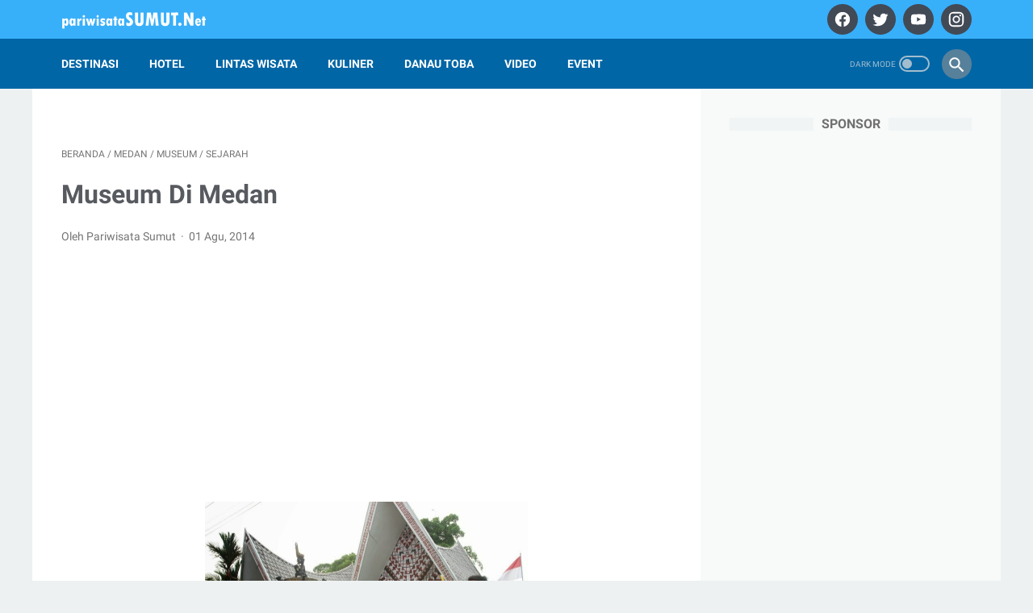

--- FILE ---
content_type: text/html; charset=utf-8
request_url: https://www.google.com/recaptcha/api2/aframe
body_size: 268
content:
<!DOCTYPE HTML><html><head><meta http-equiv="content-type" content="text/html; charset=UTF-8"></head><body><script nonce="KXiGz58_LSK_a69m2yMLsQ">/** Anti-fraud and anti-abuse applications only. See google.com/recaptcha */ try{var clients={'sodar':'https://pagead2.googlesyndication.com/pagead/sodar?'};window.addEventListener("message",function(a){try{if(a.source===window.parent){var b=JSON.parse(a.data);var c=clients[b['id']];if(c){var d=document.createElement('img');d.src=c+b['params']+'&rc='+(localStorage.getItem("rc::a")?sessionStorage.getItem("rc::b"):"");window.document.body.appendChild(d);sessionStorage.setItem("rc::e",parseInt(sessionStorage.getItem("rc::e")||0)+1);localStorage.setItem("rc::h",'1768379131274');}}}catch(b){}});window.parent.postMessage("_grecaptcha_ready", "*");}catch(b){}</script></body></html>

--- FILE ---
content_type: text/javascript; charset=UTF-8
request_url: https://www.pariwisatasumut.net/feeds/posts/summary/-/Medan?alt=json-in-script&orderby=updated&max-results=0&callback=randomRelatedIndex
body_size: 1977
content:
// API callback
randomRelatedIndex({"version":"1.0","encoding":"UTF-8","feed":{"xmlns":"http://www.w3.org/2005/Atom","xmlns$openSearch":"http://a9.com/-/spec/opensearchrss/1.0/","xmlns$blogger":"http://schemas.google.com/blogger/2008","xmlns$georss":"http://www.georss.org/georss","xmlns$gd":"http://schemas.google.com/g/2005","xmlns$thr":"http://purl.org/syndication/thread/1.0","id":{"$t":"tag:blogger.com,1999:blog-2470343550819611604"},"updated":{"$t":"2025-11-16T07:14:25.949-08:00"},"category":[{"term":"pariwisata"},{"term":"editorial pick"},{"term":"news"},{"term":"Hidden Paradise"},{"term":"Medan"},{"term":"samosir"},{"term":"Hotel"},{"term":"kuliner"},{"term":"Deli Serdang"},{"term":"karo"},{"term":"event"},{"term":"wisata alam"},{"term":"culture"},{"term":"simalungun"},{"term":"wisata air"},{"term":"lintas wisata"},{"term":"tmc"},{"term":"opini"},{"term":"pariwisata samosir"},{"term":"Pariwisata Karo"},{"term":"danau toba"},{"term":"Langkat"},{"term":"pariwisata medan"},{"term":"tobasa"},{"term":"pariwisata langkat"},{"term":"travel"},{"term":"Nias"},{"term":"heritage"},{"term":"kuliner medan"},{"term":"Tapanuli Tengah"},{"term":"profil"},{"term":"serdang bedagai"},{"term":"pariwisata simalungun"},{"term":"Mandailing Natal"},{"term":"aceh"},{"term":"traditional culture"},{"term":"batak"},{"term":"dairi"},{"term":"trend"},{"term":"Sumatera Barat"},{"term":"Wisata Bahari"},{"term":"pematang siantar"},{"term":"air terjun"},{"term":"pakpak bharat"},{"term":"wisata religi"},{"term":"komunitas"},{"term":"riau"},{"term":"pariwisata tabagsel"},{"term":"Wisata Olahraga"},{"term":"humbahas"},{"term":"Pariwisata Sumatera Utara"},{"term":"tapanuli selatan"},{"term":"Wisata Budaya"},{"term":"beach"},{"term":"culture learning"},{"term":"asahan"},{"term":"geo tour"},{"term":"pariwisata tapanuli utara"},{"term":"batubara"},{"term":"nias utara"},{"term":"pariwisata dairi"},{"term":"pariwisata danau toba"},{"term":"pariwisata nias"},{"term":"sibolga"},{"term":"wisata aceh"},{"term":"binjai"},{"term":"budaya"},{"term":"wisata sejarah"},{"term":"Kabupaten Simalungun"},{"term":"parapat"},{"term":"tapanuli utara"},{"term":"trip"},{"term":"history"},{"term":"island"},{"term":"lifestyle"},{"term":"museum"},{"term":"nias selatan"},{"term":"pariwisata humbahas"},{"term":"wisata kuliner"},{"term":"Tebing Tinggi"},{"term":"local event"},{"term":"pekanbaru"},{"term":"Padang Lawas"},{"term":"Waterfall"},{"term":"eco tourism"},{"term":"ipariwisatasumut"},{"term":"kabupaten dairi"},{"term":"rafting"},{"term":"tanjung balai"},{"term":"Pariwisata Serdang Bedagai"},{"term":"Wisata Pantai"},{"term":"geopark"},{"term":"labura"},{"term":"nias barat"},{"term":"pariwisata asahan"},{"term":"pariwisata sumut"},{"term":"stc"},{"term":"wisata belanja"},{"term":"Kabupaen Labuhan Batu"},{"term":"Labuhan Batu"},{"term":"Open Trip"},{"term":"Video"},{"term":"about us"},{"term":"jambi"},{"term":"pariwisata mandailing natal"},{"term":"traditional culinary"},{"term":"Sibolangit"},{"term":"airport"},{"term":"heritage medan"},{"term":"language"},{"term":"padang sidempuan"},{"term":"paluta"},{"term":"pariwisata danau toba."},{"term":"park"},{"term":"release"},{"term":"sejarah"},{"term":"sosial media"},{"term":"sumatera utara"},{"term":"taman"},{"term":"wisata keluarga"},{"term":"Bah Alip Simalungun"},{"term":"Modern Culinary"},{"term":"bangka belitung"},{"term":"hotel karo"},{"term":"hotel medan"},{"term":"hotel samosir"},{"term":"kuala namu"},{"term":"kuliner karo"},{"term":"labuhan batu utara"},{"term":"labusel"},{"term":"mountain"},{"term":"national event"},{"term":"paket wisata medan"},{"term":"pariwisata."},{"term":"tourism camp"},{"term":"tourism care"},{"term":"untuk sinabung"},{"term":"wisata"},{"term":"wisata agro"},{"term":"wisata medan"},{"term":"Bakkara"},{"term":"Cave"},{"term":"Java Island"},{"term":"Jogja"},{"term":"Mual Dibalata"},{"term":"Pariwisata Yogyakarta"},{"term":"Pulau Pandang"},{"term":"Pulau Salah Namo"},{"term":"Pulau Telo"},{"term":"Satu hati"},{"term":"Yogyakarta"},{"term":"aceh tengah"},{"term":"air soda sirara"},{"term":"artis batak"},{"term":"asian games 2018"},{"term":"astrid tiar"},{"term":"barumun nagari"},{"term":"barus"},{"term":"batam"},{"term":"batu nongol"},{"term":"bebas visa"},{"term":"berita"},{"term":"cagar alam"},{"term":"creative"},{"term":"edu tourism"},{"term":"fotografer"},{"term":"fotografi"},{"term":"garunggang"},{"term":"geopark toba"},{"term":"hanycraft"},{"term":"haranggaol"},{"term":"harian boho"},{"term":"health tourism"},{"term":"hotel dairi"},{"term":"hotel nias"},{"term":"indonesia fashion week 2018"},{"term":"jaka dara"},{"term":"judika sihotang"},{"term":"kejurnas arung jeram 2015"},{"term":"label"},{"term":"labuhan batu selatan"},{"term":"lampung"},{"term":"management"},{"term":"medan kuliner"},{"term":"medan resort city"},{"term":"medan tempo dulu"},{"term":"medan zoo"},{"term":"merci barn"},{"term":"mice industry"},{"term":"mursala"},{"term":"pakpak"},{"term":"palembang"},{"term":"pantai natal"},{"term":"pantan terong"},{"term":"pariwisata danau toba. event danau toba"},{"term":"pariwisata indonesia"},{"term":"pariwisata sumsel"},{"term":"pariwisatasumutnet"},{"term":"pesona indonesia"},{"term":"photo"},{"term":"photographer"},{"term":"pulau kalimatung"},{"term":"pulau putri"},{"term":"recruitment"},{"term":"restaurant"},{"term":"roti jala"},{"term":"rumah pohon habitat"},{"term":"sibaganding"},{"term":"sidamanik"},{"term":"sinabung"},{"term":"sungai landak"},{"term":"team"},{"term":"toleransi"},{"term":"transportation"},{"term":"travel."},{"term":"wisata buatan"},{"term":"wisata kota"},{"term":"wisata merci"},{"term":"wisata palembang"}],"title":{"type":"text","$t":"Pariwisata Sumut"},"subtitle":{"type":"html","$t":"Pariwisata Sumut | Informasi Pariwisata, Budaya, Kesenian, Industri Kreatif, Heritage, Alam, Hotel dan Wisata di Sumatera Utara | North Sumatra Travel and Tourism Information | Sejuta Manikam Pariwisata Sumatera Utara |"},"link":[{"rel":"http://schemas.google.com/g/2005#feed","type":"application/atom+xml","href":"https:\/\/www.pariwisatasumut.net\/feeds\/posts\/summary"},{"rel":"self","type":"application/atom+xml","href":"https:\/\/www.blogger.com\/feeds\/2470343550819611604\/posts\/summary\/-\/Medan?alt=json-in-script\u0026max-results=0\u0026orderby=updated"},{"rel":"alternate","type":"text/html","href":"https:\/\/www.pariwisatasumut.net\/search\/label\/Medan"},{"rel":"hub","href":"http://pubsubhubbub.appspot.com/"}],"author":[{"name":{"$t":"Pariwisata Sumut"},"uri":{"$t":"http:\/\/www.blogger.com\/profile\/09347918490629763932"},"email":{"$t":"noreply@blogger.com"},"gd$image":{"rel":"http://schemas.google.com/g/2005#thumbnail","width":"16","height":"16","src":"https:\/\/img1.blogblog.com\/img\/b16-rounded.gif"}}],"generator":{"version":"7.00","uri":"http://www.blogger.com","$t":"Blogger"},"openSearch$totalResults":{"$t":"96"},"openSearch$startIndex":{"$t":"1"},"openSearch$itemsPerPage":{"$t":"0"}}});

--- FILE ---
content_type: text/javascript; charset=UTF-8
request_url: https://www.pariwisatasumut.net/feeds/posts/summary/-/Medan?alt=json-in-script&orderby=updated&start-index=77&max-results=4&callback=showRelatedPost
body_size: 3829
content:
// API callback
showRelatedPost({"version":"1.0","encoding":"UTF-8","feed":{"xmlns":"http://www.w3.org/2005/Atom","xmlns$openSearch":"http://a9.com/-/spec/opensearchrss/1.0/","xmlns$blogger":"http://schemas.google.com/blogger/2008","xmlns$georss":"http://www.georss.org/georss","xmlns$gd":"http://schemas.google.com/g/2005","xmlns$thr":"http://purl.org/syndication/thread/1.0","id":{"$t":"tag:blogger.com,1999:blog-2470343550819611604"},"updated":{"$t":"2025-11-16T07:14:25.949-08:00"},"category":[{"term":"pariwisata"},{"term":"editorial pick"},{"term":"news"},{"term":"Hidden Paradise"},{"term":"Medan"},{"term":"samosir"},{"term":"Hotel"},{"term":"kuliner"},{"term":"Deli Serdang"},{"term":"karo"},{"term":"event"},{"term":"wisata alam"},{"term":"culture"},{"term":"simalungun"},{"term":"wisata air"},{"term":"lintas wisata"},{"term":"tmc"},{"term":"opini"},{"term":"pariwisata samosir"},{"term":"Pariwisata Karo"},{"term":"danau toba"},{"term":"Langkat"},{"term":"pariwisata medan"},{"term":"tobasa"},{"term":"pariwisata langkat"},{"term":"travel"},{"term":"Nias"},{"term":"heritage"},{"term":"kuliner medan"},{"term":"Tapanuli Tengah"},{"term":"profil"},{"term":"serdang bedagai"},{"term":"pariwisata simalungun"},{"term":"Mandailing Natal"},{"term":"aceh"},{"term":"traditional culture"},{"term":"batak"},{"term":"dairi"},{"term":"trend"},{"term":"Sumatera Barat"},{"term":"Wisata Bahari"},{"term":"pematang siantar"},{"term":"air terjun"},{"term":"pakpak bharat"},{"term":"wisata religi"},{"term":"komunitas"},{"term":"riau"},{"term":"pariwisata tabagsel"},{"term":"Wisata Olahraga"},{"term":"humbahas"},{"term":"Pariwisata Sumatera Utara"},{"term":"tapanuli selatan"},{"term":"Wisata Budaya"},{"term":"beach"},{"term":"culture learning"},{"term":"asahan"},{"term":"geo tour"},{"term":"pariwisata tapanuli utara"},{"term":"batubara"},{"term":"nias utara"},{"term":"pariwisata dairi"},{"term":"pariwisata danau toba"},{"term":"pariwisata nias"},{"term":"sibolga"},{"term":"wisata aceh"},{"term":"binjai"},{"term":"budaya"},{"term":"wisata sejarah"},{"term":"Kabupaten Simalungun"},{"term":"parapat"},{"term":"tapanuli utara"},{"term":"trip"},{"term":"history"},{"term":"island"},{"term":"lifestyle"},{"term":"museum"},{"term":"nias selatan"},{"term":"pariwisata humbahas"},{"term":"wisata kuliner"},{"term":"Tebing Tinggi"},{"term":"local event"},{"term":"pekanbaru"},{"term":"Padang Lawas"},{"term":"Waterfall"},{"term":"eco tourism"},{"term":"ipariwisatasumut"},{"term":"kabupaten dairi"},{"term":"rafting"},{"term":"tanjung balai"},{"term":"Pariwisata Serdang Bedagai"},{"term":"Wisata Pantai"},{"term":"geopark"},{"term":"labura"},{"term":"nias barat"},{"term":"pariwisata asahan"},{"term":"pariwisata sumut"},{"term":"stc"},{"term":"wisata belanja"},{"term":"Kabupaen Labuhan Batu"},{"term":"Labuhan Batu"},{"term":"Open Trip"},{"term":"Video"},{"term":"about us"},{"term":"jambi"},{"term":"pariwisata mandailing natal"},{"term":"traditional culinary"},{"term":"Sibolangit"},{"term":"airport"},{"term":"heritage medan"},{"term":"language"},{"term":"padang sidempuan"},{"term":"paluta"},{"term":"pariwisata danau toba."},{"term":"park"},{"term":"release"},{"term":"sejarah"},{"term":"sosial media"},{"term":"sumatera utara"},{"term":"taman"},{"term":"wisata keluarga"},{"term":"Bah Alip Simalungun"},{"term":"Modern Culinary"},{"term":"bangka belitung"},{"term":"hotel karo"},{"term":"hotel medan"},{"term":"hotel samosir"},{"term":"kuala namu"},{"term":"kuliner karo"},{"term":"labuhan batu utara"},{"term":"labusel"},{"term":"mountain"},{"term":"national event"},{"term":"paket wisata medan"},{"term":"pariwisata."},{"term":"tourism camp"},{"term":"tourism care"},{"term":"untuk sinabung"},{"term":"wisata"},{"term":"wisata agro"},{"term":"wisata medan"},{"term":"Bakkara"},{"term":"Cave"},{"term":"Java Island"},{"term":"Jogja"},{"term":"Mual Dibalata"},{"term":"Pariwisata Yogyakarta"},{"term":"Pulau Pandang"},{"term":"Pulau Salah Namo"},{"term":"Pulau Telo"},{"term":"Satu hati"},{"term":"Yogyakarta"},{"term":"aceh tengah"},{"term":"air soda sirara"},{"term":"artis batak"},{"term":"asian games 2018"},{"term":"astrid tiar"},{"term":"barumun nagari"},{"term":"barus"},{"term":"batam"},{"term":"batu nongol"},{"term":"bebas visa"},{"term":"berita"},{"term":"cagar alam"},{"term":"creative"},{"term":"edu tourism"},{"term":"fotografer"},{"term":"fotografi"},{"term":"garunggang"},{"term":"geopark toba"},{"term":"hanycraft"},{"term":"haranggaol"},{"term":"harian boho"},{"term":"health tourism"},{"term":"hotel dairi"},{"term":"hotel nias"},{"term":"indonesia fashion week 2018"},{"term":"jaka dara"},{"term":"judika sihotang"},{"term":"kejurnas arung jeram 2015"},{"term":"label"},{"term":"labuhan batu selatan"},{"term":"lampung"},{"term":"management"},{"term":"medan kuliner"},{"term":"medan resort city"},{"term":"medan tempo dulu"},{"term":"medan zoo"},{"term":"merci barn"},{"term":"mice industry"},{"term":"mursala"},{"term":"pakpak"},{"term":"palembang"},{"term":"pantai natal"},{"term":"pantan terong"},{"term":"pariwisata danau toba. event danau toba"},{"term":"pariwisata indonesia"},{"term":"pariwisata sumsel"},{"term":"pariwisatasumutnet"},{"term":"pesona indonesia"},{"term":"photo"},{"term":"photographer"},{"term":"pulau kalimatung"},{"term":"pulau putri"},{"term":"recruitment"},{"term":"restaurant"},{"term":"roti jala"},{"term":"rumah pohon habitat"},{"term":"sibaganding"},{"term":"sidamanik"},{"term":"sinabung"},{"term":"sungai landak"},{"term":"team"},{"term":"toleransi"},{"term":"transportation"},{"term":"travel."},{"term":"wisata buatan"},{"term":"wisata kota"},{"term":"wisata merci"},{"term":"wisata palembang"}],"title":{"type":"text","$t":"Pariwisata Sumut"},"subtitle":{"type":"html","$t":"Pariwisata Sumut | Informasi Pariwisata, Budaya, Kesenian, Industri Kreatif, Heritage, Alam, Hotel dan Wisata di Sumatera Utara | North Sumatra Travel and Tourism Information | Sejuta Manikam Pariwisata Sumatera Utara |"},"link":[{"rel":"http://schemas.google.com/g/2005#feed","type":"application/atom+xml","href":"https:\/\/www.pariwisatasumut.net\/feeds\/posts\/summary"},{"rel":"self","type":"application/atom+xml","href":"https:\/\/www.blogger.com\/feeds\/2470343550819611604\/posts\/summary\/-\/Medan?alt=json-in-script\u0026start-index=77\u0026max-results=4\u0026orderby=updated"},{"rel":"alternate","type":"text/html","href":"https:\/\/www.pariwisatasumut.net\/search\/label\/Medan"},{"rel":"hub","href":"http://pubsubhubbub.appspot.com/"},{"rel":"previous","type":"application/atom+xml","href":"https:\/\/www.blogger.com\/feeds\/2470343550819611604\/posts\/summary\/-\/Medan\/-\/Medan?alt=json-in-script\u0026start-index=73\u0026max-results=4\u0026orderby=updated"},{"rel":"next","type":"application/atom+xml","href":"https:\/\/www.blogger.com\/feeds\/2470343550819611604\/posts\/summary\/-\/Medan\/-\/Medan?alt=json-in-script\u0026start-index=81\u0026max-results=4\u0026orderby=updated"}],"author":[{"name":{"$t":"Pariwisata Sumut"},"uri":{"$t":"http:\/\/www.blogger.com\/profile\/09347918490629763932"},"email":{"$t":"noreply@blogger.com"},"gd$image":{"rel":"http://schemas.google.com/g/2005#thumbnail","width":"16","height":"16","src":"https:\/\/img1.blogblog.com\/img\/b16-rounded.gif"}}],"generator":{"version":"7.00","uri":"http://www.blogger.com","$t":"Blogger"},"openSearch$totalResults":{"$t":"96"},"openSearch$startIndex":{"$t":"77"},"openSearch$itemsPerPage":{"$t":"4"},"entry":[{"id":{"$t":"tag:blogger.com,1999:blog-2470343550819611604.post-7908534151914508258"},"published":{"$t":"2015-06-27T16:35:00.001-07:00"},"updated":{"$t":"2015-06-27T16:35:13.895-07:00"},"category":[{"scheme":"http://www.blogger.com/atom/ns#","term":"Medan"},{"scheme":"http://www.blogger.com/atom/ns#","term":"pariwisata"}],"title":{"type":"text","$t":"Taman Cadika Laksana Hutan Di Tengah Kota Medan"},"summary":{"type":"text","$t":"\npariwisataSUMUT.Net - Mendengar nama kota Medan, mungkin anda akan membayangkan hiruk pikuk dan keramaian, namun kali ini berbeda, ada satu sisi menarik yang perlu anda ketahui dari kota kuliner ini. Taman Cadika atau yang lebih dikenal sebagai Bumi Perkemahan Cadika, berlokasi di Jalan Karya Wisata - Medan Johor. Adalah sebuah taman laksana hutan di tengah kota. Sudah pernah berkunjung?\n\n\n\n\n\n\n\n"},"link":[{"rel":"edit","type":"application/atom+xml","href":"https:\/\/www.blogger.com\/feeds\/2470343550819611604\/posts\/default\/7908534151914508258"},{"rel":"self","type":"application/atom+xml","href":"https:\/\/www.blogger.com\/feeds\/2470343550819611604\/posts\/default\/7908534151914508258"},{"rel":"alternate","type":"text/html","href":"https:\/\/www.pariwisatasumut.net\/2015\/06\/taman-cadika-laksana-hutan-di-tengah.html","title":"Taman Cadika Laksana Hutan Di Tengah Kota Medan"}],"author":[{"name":{"$t":"Pariwisata Sumut"},"uri":{"$t":"http:\/\/www.blogger.com\/profile\/09347918490629763932"},"email":{"$t":"noreply@blogger.com"},"gd$image":{"rel":"http://schemas.google.com/g/2005#thumbnail","width":"16","height":"16","src":"https:\/\/img1.blogblog.com\/img\/b16-rounded.gif"}}],"media$thumbnail":{"xmlns$media":"http://search.yahoo.com/mrss/","url":"https:\/\/blogger.googleusercontent.com\/img\/b\/R29vZ2xl\/AVvXsEhFnejcCuTcpAeEyCqr9cUKV2lvHZgvKV3vrqV7w9hA9Q3B4fFiA-RuxLZ1a5SsMDJQwQzBzOBxonmf_olUmPtybgPPc_UCRISZL_ZifbembS6SxA5C2tNyEu4QFzA3viezJiGQxzOF8Z6m\/s72-c\/cadika.jpg","height":"72","width":"72"}},{"id":{"$t":"tag:blogger.com,1999:blog-2470343550819611604.post-2023768024352114307"},"published":{"$t":"2015-06-27T16:16:00.002-07:00"},"updated":{"$t":"2015-06-27T16:18:01.881-07:00"},"category":[{"scheme":"http://www.blogger.com/atom/ns#","term":"Medan"},{"scheme":"http://www.blogger.com/atom/ns#","term":"news"},{"scheme":"http://www.blogger.com/atom/ns#","term":"pariwisata medan"},{"scheme":"http://www.blogger.com/atom/ns#","term":"park"}],"title":{"type":"text","$t":"Taman Candika Pramuka Medan Johor"},"summary":{"type":"text","$t":"\n\n\n\n\npariwisataSUMUT.Net - Taman Cadika Pramuka atau dikenal\njuga dengan sebutan Bumi Perkemahan Cadika. Bumper ini terletak di kawasan\nMedan Johor. Menjadi salah satu tempat wisata sekaligus kegiatan outbond di\nKota Medan. Memiliki luas sekitar 3 hektar, Taman Cadika Putri juga kerap\ndijadikan sebagai lokasi camp ground (kemping), outbond maupun perhelatan event\ndi Kota Medan.\n\n\n\nTidak terlalu "},"link":[{"rel":"edit","type":"application/atom+xml","href":"https:\/\/www.blogger.com\/feeds\/2470343550819611604\/posts\/default\/2023768024352114307"},{"rel":"self","type":"application/atom+xml","href":"https:\/\/www.blogger.com\/feeds\/2470343550819611604\/posts\/default\/2023768024352114307"},{"rel":"alternate","type":"text/html","href":"https:\/\/www.pariwisatasumut.net\/2015\/06\/taman-candika-pramuka-medan-johor.html","title":"Taman Candika Pramuka Medan Johor"}],"author":[{"name":{"$t":"Pariwisata Sumut"},"uri":{"$t":"http:\/\/www.blogger.com\/profile\/09347918490629763932"},"email":{"$t":"noreply@blogger.com"},"gd$image":{"rel":"http://schemas.google.com/g/2005#thumbnail","width":"16","height":"16","src":"https:\/\/img1.blogblog.com\/img\/b16-rounded.gif"}}],"media$thumbnail":{"xmlns$media":"http://search.yahoo.com/mrss/","url":"https:\/\/blogger.googleusercontent.com\/img\/b\/R29vZ2xl\/AVvXsEja-YQzlZaKrtL3SN3vdcSvCeGQ-iCgq71H-UguByJFNBOmNyV3w4-O95lqQzGN7BgyKeMkazuA0QmShP3jLX22sa3lVUufd11FV8AdiNZr4itXuD6VkO55rh8V8lgnivasMjnULyA0cgSj\/s72-c\/taman-cadika-medan-johor.jpg","height":"72","width":"72"}},{"id":{"$t":"tag:blogger.com,1999:blog-2470343550819611604.post-816990602736814551"},"published":{"$t":"2015-03-28T11:36:00.002-07:00"},"updated":{"$t":"2015-03-28T11:38:46.667-07:00"},"category":[{"scheme":"http://www.blogger.com/atom/ns#","term":"heritage"},{"scheme":"http://www.blogger.com/atom/ns#","term":"Medan"},{"scheme":"http://www.blogger.com/atom/ns#","term":"pariwisata medan"}],"title":{"type":"text","$t":"Heritage Medan Tugu Apollo"},"summary":{"type":"text","$t":"\n\n\n\n\npariwisataSUMUT.Net - Wisata heritage Medan yang satu ini mungkin amat jarang terdengar, sering juga disebut sebagai Tugu Medan Area kerap juga disebut\u0026nbsp;Tugu Apollo atau Tugu Ampera\u0026nbsp;menjadi tugu perjuangan atas terjadinya perang pada masa penjajahan.\n\n\n\nBentuk bangunan tidak terlalu besar namun bangunan ini mengingatkan kita pada tahun 1945 - 1949. Disetiap sisi bangunan terdapat "},"link":[{"rel":"edit","type":"application/atom+xml","href":"https:\/\/www.blogger.com\/feeds\/2470343550819611604\/posts\/default\/816990602736814551"},{"rel":"self","type":"application/atom+xml","href":"https:\/\/www.blogger.com\/feeds\/2470343550819611604\/posts\/default\/816990602736814551"},{"rel":"alternate","type":"text/html","href":"https:\/\/www.pariwisatasumut.net\/2015\/03\/heritage-medan-tugu-apollo.html","title":"Heritage Medan Tugu Apollo"}],"author":[{"name":{"$t":"Pariwisata Sumut"},"uri":{"$t":"http:\/\/www.blogger.com\/profile\/09347918490629763932"},"email":{"$t":"noreply@blogger.com"},"gd$image":{"rel":"http://schemas.google.com/g/2005#thumbnail","width":"16","height":"16","src":"https:\/\/img1.blogblog.com\/img\/b16-rounded.gif"}}],"media$thumbnail":{"xmlns$media":"http://search.yahoo.com/mrss/","url":"https:\/\/blogger.googleusercontent.com\/img\/b\/R29vZ2xl\/AVvXsEhYLV5aD2j6vOktGd6EtGWCaJd1GgdY9v2dNG9iOySASXXoweZ_-TLGZrp2Ygnob7Rf5KUuKYxegpW1wVWNmGQsjiPTdEIq2usTZcd5KvSUS-i6W03yyeJjl-fIc3zl8w3L4yYuuqR5cttW\/s72-c\/Tugu+Apollo.JPG","height":"72","width":"72"}},{"id":{"$t":"tag:blogger.com,1999:blog-2470343550819611604.post-1874956795967184181"},"published":{"$t":"2015-02-11T12:57:00.000-08:00"},"updated":{"$t":"2015-02-11T12:57:29.770-08:00"},"category":[{"scheme":"http://www.blogger.com/atom/ns#","term":"Medan"},{"scheme":"http://www.blogger.com/atom/ns#","term":"pariwisata"}],"title":{"type":"text","$t":"Kode Pos Kota Medan 2015"},"summary":{"type":"text","$t":"\n\n\n\n\npariwisataSUMUT.Net - Kota Medan sudah beranjak menjadi salah satu kota besar di\nIndonesia yang terdiri dari beberapa kecamatan. Meski perkembangan informasi\ndan teknologi begitu pesat yang menghadirkan sistem pengiriman pesan\nelektronik, namun kebutuhan pengiriman barang melalui kantor pos masih tetap\ndigunakan meski terkesan konvensional.\n\n\n\nUntuk mempermudah aktivitas anda, maka berikut "},"link":[{"rel":"edit","type":"application/atom+xml","href":"https:\/\/www.blogger.com\/feeds\/2470343550819611604\/posts\/default\/1874956795967184181"},{"rel":"self","type":"application/atom+xml","href":"https:\/\/www.blogger.com\/feeds\/2470343550819611604\/posts\/default\/1874956795967184181"},{"rel":"alternate","type":"text/html","href":"https:\/\/www.pariwisatasumut.net\/2015\/02\/kode-pos-kota-medan-2015.html","title":"Kode Pos Kota Medan 2015"}],"author":[{"name":{"$t":"Pariwisata Sumut"},"uri":{"$t":"http:\/\/www.blogger.com\/profile\/09347918490629763932"},"email":{"$t":"noreply@blogger.com"},"gd$image":{"rel":"http://schemas.google.com/g/2005#thumbnail","width":"16","height":"16","src":"https:\/\/img1.blogblog.com\/img\/b16-rounded.gif"}}],"media$thumbnail":{"xmlns$media":"http://search.yahoo.com/mrss/","url":"https:\/\/blogger.googleusercontent.com\/img\/b\/R29vZ2xl\/AVvXsEhQ3E_v7SbjXgX-qDWOegIbi5g0tX8nYa0xpKT2tKGCaX7qryVY6ukEXOolExJKBgXDEchK-iQtEo6mKYwxuSHCe5yj3TSpKTYlrOG2ZT6DUzn69q8lvGb8mxid-Oj03sLoM3AqOJGhsc6r\/s72-c\/Kode+Pos+Kota+Medan.JPG","height":"72","width":"72"}}]}});